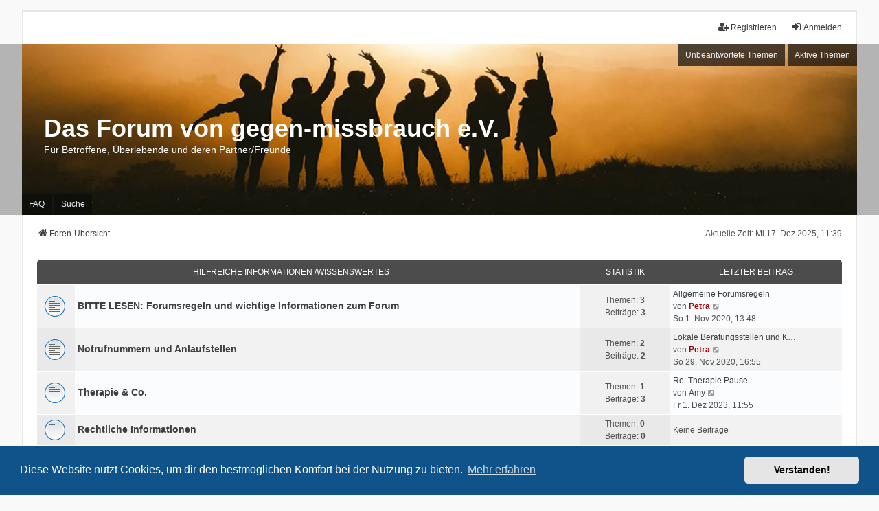

--- FILE ---
content_type: text/html; charset=UTF-8
request_url: https://www.gegen-missbrauch.de/austausch/index.php?sid=795021a00cf63063e3c972f6922f0729
body_size: 6633
content:
<!DOCTYPE html>
<html dir="ltr" lang="de">
<head>
<meta charset="utf-8" />
<meta http-equiv="X-UA-Compatible" content="IE=edge" />
<meta name="viewport" content="width=device-width, initial-scale=1" />

<title>Das Forum von gegen-missbrauch e.V. - Foren-Übersicht</title>

	<link rel="alternate" type="application/atom+xml" title="Feed - Das Forum von gegen-missbrauch e.V." href="/austausch/app.php/feed?sid=9f4b00e106e1e4274dbea33f1cc54de1">			<link rel="alternate" type="application/atom+xml" title="Feed - Neue Themen" href="/austausch/app.php/feed/topics?sid=9f4b00e106e1e4274dbea33f1cc54de1">				
	<link rel="canonical" href="https://www.gegen-missbrauch.de/austausch/">

<!--
	phpBB style name: we_universal
	Based on style:   prosilver (this is the default phpBB3 style)
	Original author:  Tom Beddard ( http://www.subBlue.com/ )
	Modified by:      nextgen ( http://xeronix.org/ )
	Modified by:      v12mike ( v12mike@ingenious.co.nz )
-->


<link href="./styles/prosilver/theme/stylesheet.css?assets_version=20" rel="stylesheet">
<link href="./assets/css/font-awesome.min.css?assets_version=20?assets_version=20" rel="stylesheet">
<link href="./styles/we_universal/theme/stylesheet.css?assets_version=20?assets_version=20" rel="stylesheet">
<link href="./styles/prosilver/theme/responsive.css?assets_version=20" rel="stylesheet">
<link href="./styles/we_universal/theme/responsive.css?assets_version=20" rel="stylesheet">
<link href="./styles/we_universal/theme/custom.css?assets_version=20" rel="stylesheet">



	<link href="./assets/cookieconsent/cookieconsent.min.css?assets_version=20" rel="stylesheet">

<!--[if lte IE 9]>
	<link href="./styles/prosilver/theme/tweaks.css?assets_version=20" rel="stylesheet">
<![endif]-->


<link href="./ext/rmcgirr83/elonw/styles/all/theme/elonw.css?assets_version=20" rel="stylesheet" media="screen">



<!--[if lt IE 9]>
	<script src="./styles/we_universal/template/html5shiv.min.js"></script>
<![endif]-->

</head>
<body id="phpbb" class="nojs notouch section-index ltr  logged-out">


<div id="wrap" class="wrap">
	<a id="top" class="top-anchor" accesskey="t"></a>

	<div class="inventea-headerbar">
		<nav class="inventea-wrapper inventea-userbar">
			<div class="dropdown-container hidden inventea-mobile-dropdown-menu">
	<a href="#" class="dropdown-trigger inventea-toggle"><i class="icon fa fa-bars"></i></a>
	<div class="dropdown hidden">
	<div class="pointer"><div class="pointer-inner"></div></div>
	<ul class="dropdown-contents" role="menubar">

		
		<li>
			<a href="./index.php?sid=9f4b00e106e1e4274dbea33f1cc54de1" role="menuitem">
				<i class="icon fa fa-fw fa-home" aria-hidden="true"></i>
				<span>Foren-Übersicht</span>
			</a>
		</li>		
		
		<li data-skip-responsive="true">
			<a id="menu_faq" href="/austausch/app.php/help/faq?sid=9f4b00e106e1e4274dbea33f1cc54de1" rel="help" title="Häufig gestellte Fragen" role="menuitem">
				<i class="icon fa-question-circle fa-fw" aria-hidden="true"></i><span>FAQ</span>
			</a>
		</li>
		
					<li>
				<a href="./search.php?sid=9f4b00e106e1e4274dbea33f1cc54de1" role="menuitem">
					<i class="icon fa-search fa-fw" aria-hidden="true"></i><span>Suche</span>
				</a>
			</li>

			
			
				

			<li>
				<a href="./search.php?search_id=unanswered&amp;sid=9f4b00e106e1e4274dbea33f1cc54de1" role="menuitem">
					<i class="icon fa-file-o fa-fw icon-gray" aria-hidden="true"></i><span>Unbeantwortete Themen</span>
				</a>
			</li>
			<li>
				<a href="./search.php?search_id=active_topics&amp;sid=9f4b00e106e1e4274dbea33f1cc54de1" role="menuitem">
					<i class="icon fa-file-o fa-fw icon-blue" aria-hidden="true"></i><span>Aktive Themen</span>
				</a>
			</li>
			<li class="separator"></li>
		
		
										
				                    </ul>
    </div>
</div>


			<ul class="linklist bulletin inventea-user-menu" role="menubar">
																		<li class="small-icon rightside" data-skip-responsive="true"><a href="./ucp.php?mode=login&amp;redirect=index.php&amp;sid=9f4b00e106e1e4274dbea33f1cc54de1" title="Anmelden" accesskey="x" role="menuitem"><i class="icon fa-fw fa-sign-in" aria-hidden="true"></i>Anmelden</a></li>
											<li class="small-icon rightside" data-skip-responsive="true"><a href="./ucp.php?mode=register&amp;sid=9f4b00e106e1e4274dbea33f1cc54de1" role="menuitem"><i class="icon fa-fw fa-user-plus" aria-hidden="true"></i>Registrieren</a></li>
										
										
							</ul>
		</nav>
	</div>

		<div class="inventea-header">
			<header>
			
						<nav>
			<div class="inventea-posts-menu">
				<ul class="inventea-menu" role="menubar">
																														<li>
						<a href="./search.php?search_id=unanswered&amp;sid=9f4b00e106e1e4274dbea33f1cc54de1" role="menuitem">Unbeantwortete Themen</a>
					</li>
					<li>
						<a href="./search.php?search_id=active_topics&amp;sid=9f4b00e106e1e4274dbea33f1cc54de1" role="menuitem">Aktive Themen</a>
					</li>
														</ul>
			</div>
			</nav>
			<div class="inventea-dashboard" role="banner">
								<a href="./index.php?sid=9f4b00e106e1e4274dbea33f1cc54de1" title="Foren-Übersicht" style="position: absolute; left: 0%; top: 20%; width: 100%; height: 60%;">
					<div class="inventea-sitename">
						<h1>Das Forum von gegen-missbrauch e.V.</h1>
						<span>Für Betroffene, Überlebende und deren Partner/Freunde</span>
					</div>
				</a>
												<img class="inventea-dashboard-image" src="./styles/we_universal/theme/images/dashboard.jpg?assets_version=20" alt="forum header image">
							</div>

			<nav>
				<div class="inventea-forum-menu">
					<ul class="inventea-menu" role="menubar">
												<li id="button_faq">
							<a href="/austausch/app.php/help/faq?sid=9f4b00e106e1e4274dbea33f1cc54de1" rel="help" title="Häufig gestellte Fragen" role="menuitem">FAQ</a>
						</li>
												<li>
							<a href="./search.php?sid=9f4b00e106e1e4274dbea33f1cc54de1" role="menuitem">Suche</a>
						</li>																																															</ul>
				</div>
			</nav>
				</header>
	</div>

	<div class="inventea-wrapper inventea-content" role="main">
		
		<ul id="nav-breadcrumbs" class="linklist navlinks" role="menubar">
							<li class="rightside inventea-time">Aktuelle Zeit: Mi 17. Dez 2025, 11:39</li>
			
									
						<li class="breadcrumbs" itemscope itemtype="http://schema.org/BreadcrumbList">
												<span class="crumb"  itemtype="http://schema.org/ListItem" itemprop="itemListElement" itemscope><a href="./index.php?sid=9f4b00e106e1e4274dbea33f1cc54de1" itemtype="https://schema.org/Thing" itemprop="item" accesskey="h" data-navbar-reference="index"><i class="icon fa-home fa-fw"></i><span itemprop="name">Foren-Übersicht</span></a><meta itemprop="position" content="1" /></span>					
											</li>
					</ul>

		
		
<p class="right responsive-center time">Aktuelle Zeit: Mi 17. Dez 2025, 11:39</p>



	
				<div class="forabg">
			<div class="inner">
			<ul class="topiclist">
				<li class="header">
										<dl class="row-item">
						<dt><div class="list-inner"><a href="./viewforum.php?f=1&amp;sid=9f4b00e106e1e4274dbea33f1cc54de1">Hilfreiche Informationen /Wissenswertes</a></div></dt>
						<dd class="topics">Statistik</dd>
						<dd class="lastpost"><span>Letzter Beitrag</span></dd>
					</dl>
									</li>
			</ul>
			<ul class="inventea topiclist forums">
		
	
	
	
			
					<li class="row">
						<dl title="Keine ungelesenen Beiträge">
				<dt class="row-item forum_read"></dt>
				<dd>
					<a href="./viewforum.php?f=2&amp;sid=9f4b00e106e1e4274dbea33f1cc54de1" class="row-item-link"></a>
					<div class="list-inner">
													<!--
								<a class="feed-icon-forum" title="Feed - BITTE LESEN: Forumsregeln und wichtige Informationen zum Forum" href="/austausch/app.php/feed?sid=9f4b00e106e1e4274dbea33f1cc54de1?f=2">
									<i class="icon fa-rss-square fa-fw icon-orange" aria-hidden="true"></i><span class="sr-only">Feed - BITTE LESEN: Forumsregeln und wichtige Informationen zum Forum</span>
								</a>
							-->
																		<a href="./viewforum.php?f=2&amp;sid=9f4b00e106e1e4274dbea33f1cc54de1" class="forumtitle">BITTE LESEN: Forumsregeln und wichtige Informationen zum Forum</a>
																		
												<div class="responsive-show" style="display: none;">
															Themen: <strong>3</strong>
													</div>
											</div>
				</dd>
									<dd class="topics">
						Themen: <strong>3</strong><br />
						Beiträge: <strong>3</strong>
					</dd>
					<dd class="lastpost">
						<span>
																						<dfn>Letzter Beitrag</dfn>
																										<a href="./viewtopic.php?p=27&amp;sid=9f4b00e106e1e4274dbea33f1cc54de1#p27" title="Allgemeine Forumsregeln" class="lastsubject">Allgemeine Forumsregeln</a> <br />
																	von <a href="./memberlist.php?mode=viewprofile&amp;u=51&amp;sid=9f4b00e106e1e4274dbea33f1cc54de1" style="color: #AA0000;" class="username-coloured">Petra</a>																	<a href="./viewtopic.php?p=27&amp;sid=9f4b00e106e1e4274dbea33f1cc54de1#p27" title="Neuester Beitrag">
										<i class="icon fa-external-link-square fa-fw icon-lightgray icon-md" aria-hidden="true"></i><span class="sr-only">Neuester Beitrag</span>
									</a>
																<br />So 1. Nov 2020, 13:48
													</span>
					</dd>
							</dl>
					</li>
			
	
	
			
					<li class="row">
						<dl title="Keine ungelesenen Beiträge">
				<dt class="row-item forum_read"></dt>
				<dd>
					<a href="./viewforum.php?f=3&amp;sid=9f4b00e106e1e4274dbea33f1cc54de1" class="row-item-link"></a>
					<div class="list-inner">
													<!--
								<a class="feed-icon-forum" title="Feed - Notrufnummern und Anlaufstellen" href="/austausch/app.php/feed?sid=9f4b00e106e1e4274dbea33f1cc54de1?f=3">
									<i class="icon fa-rss-square fa-fw icon-orange" aria-hidden="true"></i><span class="sr-only">Feed - Notrufnummern und Anlaufstellen</span>
								</a>
							-->
																		<a href="./viewforum.php?f=3&amp;sid=9f4b00e106e1e4274dbea33f1cc54de1" class="forumtitle">Notrufnummern und Anlaufstellen</a>
																		
												<div class="responsive-show" style="display: none;">
															Themen: <strong>2</strong>
													</div>
											</div>
				</dd>
									<dd class="topics">
						Themen: <strong>2</strong><br />
						Beiträge: <strong>2</strong>
					</dd>
					<dd class="lastpost">
						<span>
																						<dfn>Letzter Beitrag</dfn>
																										<a href="./viewtopic.php?p=59&amp;sid=9f4b00e106e1e4274dbea33f1cc54de1#p59" title="Lokale Beratungsstellen und Kliniken" class="lastsubject">Lokale Beratungsstellen und K…</a> <br />
																	von <a href="./memberlist.php?mode=viewprofile&amp;u=51&amp;sid=9f4b00e106e1e4274dbea33f1cc54de1" style="color: #AA0000;" class="username-coloured">Petra</a>																	<a href="./viewtopic.php?p=59&amp;sid=9f4b00e106e1e4274dbea33f1cc54de1#p59" title="Neuester Beitrag">
										<i class="icon fa-external-link-square fa-fw icon-lightgray icon-md" aria-hidden="true"></i><span class="sr-only">Neuester Beitrag</span>
									</a>
																<br />So 29. Nov 2020, 16:55
													</span>
					</dd>
							</dl>
					</li>
			
	
	
			
					<li class="row">
						<dl title="Keine ungelesenen Beiträge">
				<dt class="row-item forum_read"></dt>
				<dd>
					<a href="./viewforum.php?f=4&amp;sid=9f4b00e106e1e4274dbea33f1cc54de1" class="row-item-link"></a>
					<div class="list-inner">
													<!--
								<a class="feed-icon-forum" title="Feed - Therapie &amp; Co." href="/austausch/app.php/feed?sid=9f4b00e106e1e4274dbea33f1cc54de1?f=4">
									<i class="icon fa-rss-square fa-fw icon-orange" aria-hidden="true"></i><span class="sr-only">Feed - Therapie &amp; Co.</span>
								</a>
							-->
																		<a href="./viewforum.php?f=4&amp;sid=9f4b00e106e1e4274dbea33f1cc54de1" class="forumtitle">Therapie &amp; Co.</a>
																		
												<div class="responsive-show" style="display: none;">
															Themen: <strong>1</strong>
													</div>
											</div>
				</dd>
									<dd class="topics">
						Themen: <strong>1</strong><br />
						Beiträge: <strong>3</strong>
					</dd>
					<dd class="lastpost">
						<span>
																						<dfn>Letzter Beitrag</dfn>
																										<a href="./viewtopic.php?p=953&amp;sid=9f4b00e106e1e4274dbea33f1cc54de1#p953" title="Re: Therapie Pause" class="lastsubject">Re: Therapie Pause</a> <br />
																	von <a href="./memberlist.php?mode=viewprofile&amp;u=633&amp;sid=9f4b00e106e1e4274dbea33f1cc54de1" class="username">Amy</a>																	<a href="./viewtopic.php?p=953&amp;sid=9f4b00e106e1e4274dbea33f1cc54de1#p953" title="Neuester Beitrag">
										<i class="icon fa-external-link-square fa-fw icon-lightgray icon-md" aria-hidden="true"></i><span class="sr-only">Neuester Beitrag</span>
									</a>
																<br />Fr 1. Dez 2023, 11:55
													</span>
					</dd>
							</dl>
					</li>
			
	
	
			
					<li class="row">
						<dl title="Keine ungelesenen Beiträge">
				<dt class="row-item forum_read"></dt>
				<dd>
					<a href="./viewforum.php?f=5&amp;sid=9f4b00e106e1e4274dbea33f1cc54de1" class="row-item-link"></a>
					<div class="list-inner">
													<!--
								<a class="feed-icon-forum" title="Feed - Rechtliche Informationen" href="/austausch/app.php/feed?sid=9f4b00e106e1e4274dbea33f1cc54de1?f=5">
									<i class="icon fa-rss-square fa-fw icon-orange" aria-hidden="true"></i><span class="sr-only">Feed - Rechtliche Informationen</span>
								</a>
							-->
																		<a href="./viewforum.php?f=5&amp;sid=9f4b00e106e1e4274dbea33f1cc54de1" class="forumtitle">Rechtliche Informationen</a>
																		
												<div class="responsive-show" style="display: none;">
													</div>
											</div>
				</dd>
									<dd class="topics">
						Themen: <strong>0</strong><br />
						Beiträge: <strong>0</strong>
					</dd>
					<dd class="lastpost">
						<span>
																															Keine Beiträge
																					</span>
					</dd>
							</dl>
					</li>
			
	
	
			
					<li class="row">
						<dl title="Keine ungelesenen Beiträge">
				<dt class="row-item forum_read"></dt>
				<dd>
					<a href="./viewforum.php?f=6&amp;sid=9f4b00e106e1e4274dbea33f1cc54de1" class="row-item-link"></a>
					<div class="list-inner">
													<!--
								<a class="feed-icon-forum" title="Feed - Userfragen, Feedback zum Forum und Anregungen" href="/austausch/app.php/feed?sid=9f4b00e106e1e4274dbea33f1cc54de1?f=6">
									<i class="icon fa-rss-square fa-fw icon-orange" aria-hidden="true"></i><span class="sr-only">Feed - Userfragen, Feedback zum Forum und Anregungen</span>
								</a>
							-->
																		<a href="./viewforum.php?f=6&amp;sid=9f4b00e106e1e4274dbea33f1cc54de1" class="forumtitle">Userfragen, Feedback zum Forum und Anregungen</a>
																		
												<div class="responsive-show" style="display: none;">
													</div>
											</div>
				</dd>
									<dd class="topics">
						Themen: <strong>0</strong><br />
						Beiträge: <strong>0</strong>
					</dd>
					<dd class="lastpost">
						<span>
																															Keine Beiträge
																					</span>
					</dd>
							</dl>
					</li>
			
	
	
			
					<li class="row">
						<dl title="Keine ungelesenen Beiträge">
				<dt class="row-item forum_read"></dt>
				<dd>
					<a href="./viewforum.php?f=7&amp;sid=9f4b00e106e1e4274dbea33f1cc54de1" class="row-item-link"></a>
					<div class="list-inner">
													<!--
								<a class="feed-icon-forum" title="Feed - Literatur, Medien und Kino" href="/austausch/app.php/feed?sid=9f4b00e106e1e4274dbea33f1cc54de1?f=7">
									<i class="icon fa-rss-square fa-fw icon-orange" aria-hidden="true"></i><span class="sr-only">Feed - Literatur, Medien und Kino</span>
								</a>
							-->
																		<a href="./viewforum.php?f=7&amp;sid=9f4b00e106e1e4274dbea33f1cc54de1" class="forumtitle">Literatur, Medien und Kino</a>
																		
												<div class="responsive-show" style="display: none;">
															Themen: <strong>19</strong>
													</div>
											</div>
				</dd>
									<dd class="topics">
						Themen: <strong>19</strong><br />
						Beiträge: <strong>41</strong>
					</dd>
					<dd class="lastpost">
						<span>
																						<dfn>Letzter Beitrag</dfn>
																										<a href="./viewtopic.php?p=1094&amp;sid=9f4b00e106e1e4274dbea33f1cc54de1#p1094" title="Re: Petzte Institut - Ausstellung zu se* - Gewalt" class="lastsubject">Re: Petzte Institut - Ausstel…</a> <br />
																	von <a href="./memberlist.php?mode=viewprofile&amp;u=1508&amp;sid=9f4b00e106e1e4274dbea33f1cc54de1" class="username">Armin</a>																	<a href="./viewtopic.php?p=1094&amp;sid=9f4b00e106e1e4274dbea33f1cc54de1#p1094" title="Neuester Beitrag">
										<i class="icon fa-external-link-square fa-fw icon-lightgray icon-md" aria-hidden="true"></i><span class="sr-only">Neuester Beitrag</span>
									</a>
																<br />So 27. Apr 2025, 14:23
													</span>
					</dd>
							</dl>
					</li>
			
	
				</ul>

			</div>
		</div>
	
				<div class="forabg">
			<div class="inner">
			<ul class="topiclist">
				<li class="header">
										<dl class="row-item">
						<dt><div class="list-inner"><a href="./viewforum.php?f=8&amp;sid=9f4b00e106e1e4274dbea33f1cc54de1">Über den Verein / Vereinsnews</a></div></dt>
						<dd class="topics">Statistik</dd>
						<dd class="lastpost"><span>Letzter Beitrag</span></dd>
					</dl>
									</li>
			</ul>
			<ul class="inventea topiclist forums">
		
	
	
	
			
					<li class="row">
						<dl title="Keine ungelesenen Beiträge">
				<dt class="row-item forum_read"></dt>
				<dd>
					<a href="./viewforum.php?f=9&amp;sid=9f4b00e106e1e4274dbea33f1cc54de1" class="row-item-link"></a>
					<div class="list-inner">
													<!--
								<a class="feed-icon-forum" title="Feed - Ankündigungen – Termine" href="/austausch/app.php/feed?sid=9f4b00e106e1e4274dbea33f1cc54de1?f=9">
									<i class="icon fa-rss-square fa-fw icon-orange" aria-hidden="true"></i><span class="sr-only">Feed - Ankündigungen – Termine</span>
								</a>
							-->
																		<a href="./viewforum.php?f=9&amp;sid=9f4b00e106e1e4274dbea33f1cc54de1" class="forumtitle">Ankündigungen – Termine</a>
						<br />Vereinsnews und Hinweise auf externe News und Veranstaltungen												
												<div class="responsive-show" style="display: none;">
															Themen: <strong>7</strong>
													</div>
											</div>
				</dd>
									<dd class="topics">
						Themen: <strong>7</strong><br />
						Beiträge: <strong>24</strong>
					</dd>
					<dd class="lastpost">
						<span>
																						<dfn>Letzter Beitrag</dfn>
																										<a href="./viewtopic.php?p=1097&amp;sid=9f4b00e106e1e4274dbea33f1cc54de1#p1097" title="Re: Mitgliedertreffen und Mitgliederversammlung 2025" class="lastsubject">Re: Mitgliedertreffen und Mit…</a> <br />
																	von <a href="./memberlist.php?mode=viewprofile&amp;u=105&amp;sid=9f4b00e106e1e4274dbea33f1cc54de1" class="username">Rebecca</a>																	<a href="./viewtopic.php?p=1097&amp;sid=9f4b00e106e1e4274dbea33f1cc54de1#p1097" title="Neuester Beitrag">
										<i class="icon fa-external-link-square fa-fw icon-lightgray icon-md" aria-hidden="true"></i><span class="sr-only">Neuester Beitrag</span>
									</a>
																<br />Di 10. Jun 2025, 13:19
													</span>
					</dd>
							</dl>
					</li>
			
	
	
			
					<li class="row">
						<dl title="Keine ungelesenen Beiträge">
				<dt class="row-item forum_read"></dt>
				<dd>
					<a href="./viewforum.php?f=10&amp;sid=9f4b00e106e1e4274dbea33f1cc54de1" class="row-item-link"></a>
					<div class="list-inner">
													<!--
								<a class="feed-icon-forum" title="Feed - gegen-missbrauch e.V. in den Medien" href="/austausch/app.php/feed?sid=9f4b00e106e1e4274dbea33f1cc54de1?f=10">
									<i class="icon fa-rss-square fa-fw icon-orange" aria-hidden="true"></i><span class="sr-only">Feed - gegen-missbrauch e.V. in den Medien</span>
								</a>
							-->
																		<a href="./viewforum.php?f=10&amp;sid=9f4b00e106e1e4274dbea33f1cc54de1" class="forumtitle">gegen-missbrauch e.V. in den Medien</a>
																		
												<div class="responsive-show" style="display: none;">
															Themen: <strong>5</strong>
													</div>
											</div>
				</dd>
									<dd class="topics">
						Themen: <strong>5</strong><br />
						Beiträge: <strong>16</strong>
					</dd>
					<dd class="lastpost">
						<span>
																						<dfn>Letzter Beitrag</dfn>
																										<a href="./viewtopic.php?p=752&amp;sid=9f4b00e106e1e4274dbea33f1cc54de1#p752" title="Re: 18.11.22 - Ingo im Deutschlandfunk" class="lastsubject">Re: 18.11.22 - Ingo im Deutsc…</a> <br />
																	von <a href="./memberlist.php?mode=viewprofile&amp;u=55&amp;sid=9f4b00e106e1e4274dbea33f1cc54de1" style="color: #AA0000;" class="username-coloured">Susa</a>																	<a href="./viewtopic.php?p=752&amp;sid=9f4b00e106e1e4274dbea33f1cc54de1#p752" title="Neuester Beitrag">
										<i class="icon fa-external-link-square fa-fw icon-lightgray icon-md" aria-hidden="true"></i><span class="sr-only">Neuester Beitrag</span>
									</a>
																<br />Sa 26. Nov 2022, 19:57
													</span>
					</dd>
							</dl>
					</li>
			
	
	
			
					<li class="row">
						<dl title="Keine ungelesenen Beiträge">
				<dt class="row-item forum_read"></dt>
				<dd>
					<a href="./viewforum.php?f=11&amp;sid=9f4b00e106e1e4274dbea33f1cc54de1" class="row-item-link"></a>
					<div class="list-inner">
													<!--
								<a class="feed-icon-forum" title="Feed - Mitarbeit im Verein" href="/austausch/app.php/feed?sid=9f4b00e106e1e4274dbea33f1cc54de1?f=11">
									<i class="icon fa-rss-square fa-fw icon-orange" aria-hidden="true"></i><span class="sr-only">Feed - Mitarbeit im Verein</span>
								</a>
							-->
																		<a href="./viewforum.php?f=11&amp;sid=9f4b00e106e1e4274dbea33f1cc54de1" class="forumtitle">Mitarbeit im Verein</a>
																		
												<div class="responsive-show" style="display: none;">
															Themen: <strong>1</strong>
													</div>
											</div>
				</dd>
									<dd class="topics">
						Themen: <strong>1</strong><br />
						Beiträge: <strong>23</strong>
					</dd>
					<dd class="lastpost">
						<span>
																						<dfn>Letzter Beitrag</dfn>
																										<a href="./viewtopic.php?p=813&amp;sid=9f4b00e106e1e4274dbea33f1cc54de1#p813" title="Re: Regelmäßiger Mitarbeiterchat" class="lastsubject">Re: Regelmäßiger Mitarbeiterc…</a> <br />
																	von <a href="./memberlist.php?mode=viewprofile&amp;u=51&amp;sid=9f4b00e106e1e4274dbea33f1cc54de1" style="color: #AA0000;" class="username-coloured">Petra</a>																	<a href="./viewtopic.php?p=813&amp;sid=9f4b00e106e1e4274dbea33f1cc54de1#p813" title="Neuester Beitrag">
										<i class="icon fa-external-link-square fa-fw icon-lightgray icon-md" aria-hidden="true"></i><span class="sr-only">Neuester Beitrag</span>
									</a>
																<br />Sa 31. Dez 2022, 12:27
													</span>
					</dd>
							</dl>
					</li>
			
	
	
			
					<li class="row">
						<dl title="Keine ungelesenen Beiträge">
				<dt class="row-item forum_read"></dt>
				<dd>
					<a href="./viewforum.php?f=12&amp;sid=9f4b00e106e1e4274dbea33f1cc54de1" class="row-item-link"></a>
					<div class="list-inner">
													<!--
								<a class="feed-icon-forum" title="Feed - Themenchats" href="/austausch/app.php/feed?sid=9f4b00e106e1e4274dbea33f1cc54de1?f=12">
									<i class="icon fa-rss-square fa-fw icon-orange" aria-hidden="true"></i><span class="sr-only">Feed - Themenchats</span>
								</a>
							-->
																		<a href="./viewforum.php?f=12&amp;sid=9f4b00e106e1e4274dbea33f1cc54de1" class="forumtitle">Themenchats</a>
																		
												<div class="responsive-show" style="display: none;">
															Themen: <strong>2</strong>
													</div>
											</div>
				</dd>
									<dd class="topics">
						Themen: <strong>2</strong><br />
						Beiträge: <strong>5</strong>
					</dd>
					<dd class="lastpost">
						<span>
																						<dfn>Letzter Beitrag</dfn>
																										<a href="./viewtopic.php?p=1095&amp;sid=9f4b00e106e1e4274dbea33f1cc54de1#p1095" title="Emotionaler Missbrauch durch Betreuerin?" class="lastsubject">Emotionaler Missbrauch durch …</a> <br />
																	von <a href="./memberlist.php?mode=viewprofile&amp;u=1554&amp;sid=9f4b00e106e1e4274dbea33f1cc54de1" class="username">eryblue</a>																	<a href="./viewtopic.php?p=1095&amp;sid=9f4b00e106e1e4274dbea33f1cc54de1#p1095" title="Neuester Beitrag">
										<i class="icon fa-external-link-square fa-fw icon-lightgray icon-md" aria-hidden="true"></i><span class="sr-only">Neuester Beitrag</span>
									</a>
																<br />So 1. Jun 2025, 20:21
													</span>
					</dd>
							</dl>
					</li>
			
	
	
			
					<li class="row">
						<dl title="Keine ungelesenen Beiträge">
				<dt class="row-item forum_read"></dt>
				<dd>
					<a href="./viewforum.php?f=13&amp;sid=9f4b00e106e1e4274dbea33f1cc54de1" class="row-item-link"></a>
					<div class="list-inner">
													<!--
								<a class="feed-icon-forum" title="Feed - Newsletter" href="/austausch/app.php/feed?sid=9f4b00e106e1e4274dbea33f1cc54de1?f=13">
									<i class="icon fa-rss-square fa-fw icon-orange" aria-hidden="true"></i><span class="sr-only">Feed - Newsletter</span>
								</a>
							-->
																		<a href="./viewforum.php?f=13&amp;sid=9f4b00e106e1e4274dbea33f1cc54de1" class="forumtitle">Newsletter</a>
																		
												<div class="responsive-show" style="display: none;">
															Themen: <strong>2</strong>
													</div>
											</div>
				</dd>
									<dd class="topics">
						Themen: <strong>2</strong><br />
						Beiträge: <strong>6</strong>
					</dd>
					<dd class="lastpost">
						<span>
																						<dfn>Letzter Beitrag</dfn>
																										<a href="./viewtopic.php?p=108&amp;sid=9f4b00e106e1e4274dbea33f1cc54de1#p108" title="Re: Newsletter Dezember 2020" class="lastsubject">Re: Newsletter Dezember 2020</a> <br />
																	von <a href="./memberlist.php?mode=viewprofile&amp;u=2&amp;sid=9f4b00e106e1e4274dbea33f1cc54de1" style="color: #AA0000;" class="username-coloured">IngoF</a>																	<a href="./viewtopic.php?p=108&amp;sid=9f4b00e106e1e4274dbea33f1cc54de1#p108" title="Neuester Beitrag">
										<i class="icon fa-external-link-square fa-fw icon-lightgray icon-md" aria-hidden="true"></i><span class="sr-only">Neuester Beitrag</span>
									</a>
																<br />Di 22. Dez 2020, 19:02
													</span>
					</dd>
							</dl>
					</li>
			
	
	
			
					<li class="row">
						<dl title="Keine ungelesenen Beiträge">
				<dt class="row-item forum_read"></dt>
				<dd>
					<a href="./viewforum.php?f=14&amp;sid=9f4b00e106e1e4274dbea33f1cc54de1" class="row-item-link"></a>
					<div class="list-inner">
													<!--
								<a class="feed-icon-forum" title="Feed - Fragen zum Verein" href="/austausch/app.php/feed?sid=9f4b00e106e1e4274dbea33f1cc54de1?f=14">
									<i class="icon fa-rss-square fa-fw icon-orange" aria-hidden="true"></i><span class="sr-only">Feed - Fragen zum Verein</span>
								</a>
							-->
																		<a href="./viewforum.php?f=14&amp;sid=9f4b00e106e1e4274dbea33f1cc54de1" class="forumtitle">Fragen zum Verein</a>
																		
												<div class="responsive-show" style="display: none;">
													</div>
											</div>
				</dd>
									<dd class="topics">
						Themen: <strong>0</strong><br />
						Beiträge: <strong>0</strong>
					</dd>
					<dd class="lastpost">
						<span>
																															Keine Beiträge
																					</span>
					</dd>
							</dl>
					</li>
			
	
	
			
					<li class="row">
						<dl title="Keine ungelesenen Beiträge">
				<dt class="row-item forum_read"></dt>
				<dd>
					<a href="./viewforum.php?f=15&amp;sid=9f4b00e106e1e4274dbea33f1cc54de1" class="row-item-link"></a>
					<div class="list-inner">
													<!--
								<a class="feed-icon-forum" title="Feed - Fragen zur Webseite des Vereins und zum Chat" href="/austausch/app.php/feed?sid=9f4b00e106e1e4274dbea33f1cc54de1?f=15">
									<i class="icon fa-rss-square fa-fw icon-orange" aria-hidden="true"></i><span class="sr-only">Feed - Fragen zur Webseite des Vereins und zum Chat</span>
								</a>
							-->
																		<a href="./viewforum.php?f=15&amp;sid=9f4b00e106e1e4274dbea33f1cc54de1" class="forumtitle">Fragen zur Webseite des Vereins und zum Chat</a>
																		
												<div class="responsive-show" style="display: none;">
													</div>
											</div>
				</dd>
									<dd class="topics">
						Themen: <strong>0</strong><br />
						Beiträge: <strong>0</strong>
					</dd>
					<dd class="lastpost">
						<span>
																															Keine Beiträge
																					</span>
					</dd>
							</dl>
					</li>
			
	
	
			
					<li class="row">
						<dl title="Keine ungelesenen Beiträge">
				<dt class="row-item forum_read"></dt>
				<dd>
					<a href="./viewforum.php?f=16&amp;sid=9f4b00e106e1e4274dbea33f1cc54de1" class="row-item-link"></a>
					<div class="list-inner">
													<!--
								<a class="feed-icon-forum" title="Feed - Feedback und Anregungen" href="/austausch/app.php/feed?sid=9f4b00e106e1e4274dbea33f1cc54de1?f=16">
									<i class="icon fa-rss-square fa-fw icon-orange" aria-hidden="true"></i><span class="sr-only">Feed - Feedback und Anregungen</span>
								</a>
							-->
																		<a href="./viewforum.php?f=16&amp;sid=9f4b00e106e1e4274dbea33f1cc54de1" class="forumtitle">Feedback und Anregungen</a>
																		
												<div class="responsive-show" style="display: none;">
															Themen: <strong>1</strong>
													</div>
											</div>
				</dd>
									<dd class="topics">
						Themen: <strong>1</strong><br />
						Beiträge: <strong>2</strong>
					</dd>
					<dd class="lastpost">
						<span>
																						<dfn>Letzter Beitrag</dfn>
																										<a href="./viewtopic.php?p=923&amp;sid=9f4b00e106e1e4274dbea33f1cc54de1#p923" title="Re: Mitgliederversammlung" class="lastsubject">Re: Mitgliederversammlung</a> <br />
																	von <a href="./memberlist.php?mode=viewprofile&amp;u=58&amp;sid=9f4b00e106e1e4274dbea33f1cc54de1" style="color: #AA0000;" class="username-coloured">Doni</a>																	<a href="./viewtopic.php?p=923&amp;sid=9f4b00e106e1e4274dbea33f1cc54de1#p923" title="Neuester Beitrag">
										<i class="icon fa-external-link-square fa-fw icon-lightgray icon-md" aria-hidden="true"></i><span class="sr-only">Neuester Beitrag</span>
									</a>
																<br />Mi 9. Aug 2023, 18:00
													</span>
					</dd>
							</dl>
					</li>
			
	
				</ul>

			</div>
		</div>
	
				<div class="forabg">
			<div class="inner">
			<ul class="topiclist">
				<li class="header">
										<dl class="row-item">
						<dt><div class="list-inner"><a href="./viewforum.php?f=17&amp;sid=9f4b00e106e1e4274dbea33f1cc54de1">Was uns bewegt</a></div></dt>
						<dd class="topics">Statistik</dd>
						<dd class="lastpost"><span>Letzter Beitrag</span></dd>
					</dl>
									</li>
			</ul>
			<ul class="inventea topiclist forums">
		
	
	
	
			
					<li class="row">
						<dl title="Keine ungelesenen Beiträge">
				<dt class="row-item forum_read"></dt>
				<dd>
					<a href="./viewforum.php?f=18&amp;sid=9f4b00e106e1e4274dbea33f1cc54de1" class="row-item-link"></a>
					<div class="list-inner">
													<!--
								<a class="feed-icon-forum" title="Feed - Vorstellungsecke" href="/austausch/app.php/feed?sid=9f4b00e106e1e4274dbea33f1cc54de1?f=18">
									<i class="icon fa-rss-square fa-fw icon-orange" aria-hidden="true"></i><span class="sr-only">Feed - Vorstellungsecke</span>
								</a>
							-->
																		<a href="./viewforum.php?f=18&amp;sid=9f4b00e106e1e4274dbea33f1cc54de1" class="forumtitle">Vorstellungsecke</a>
																		
												<div class="responsive-show" style="display: none;">
															Themen: <strong>18</strong>
													</div>
											</div>
				</dd>
									<dd class="topics">
						Themen: <strong>18</strong><br />
						Beiträge: <strong>66</strong>
					</dd>
					<dd class="lastpost">
						<span>
																						<dfn>Letzter Beitrag</dfn>
																										<a href="./viewtopic.php?p=1128&amp;sid=9f4b00e106e1e4274dbea33f1cc54de1#p1128" title="Re: Hallo an alle" class="lastsubject">Re: Hallo an alle</a> <br />
																	von <a href="./memberlist.php?mode=viewprofile&amp;u=105&amp;sid=9f4b00e106e1e4274dbea33f1cc54de1" class="username">Rebecca</a>																	<a href="./viewtopic.php?p=1128&amp;sid=9f4b00e106e1e4274dbea33f1cc54de1#p1128" title="Neuester Beitrag">
										<i class="icon fa-external-link-square fa-fw icon-lightgray icon-md" aria-hidden="true"></i><span class="sr-only">Neuester Beitrag</span>
									</a>
																<br />Do 9. Okt 2025, 14:24
													</span>
					</dd>
							</dl>
					</li>
			
	
	
			
					<li class="row">
						<dl title="Keine ungelesenen Beiträge">
				<dt class="row-item forum_read"></dt>
				<dd>
					<a href="./viewforum.php?f=19&amp;sid=9f4b00e106e1e4274dbea33f1cc54de1" class="row-item-link"></a>
					<div class="list-inner">
													<!--
								<a class="feed-icon-forum" title="Feed - Mein Leben und ich" href="/austausch/app.php/feed?sid=9f4b00e106e1e4274dbea33f1cc54de1?f=19">
									<i class="icon fa-rss-square fa-fw icon-orange" aria-hidden="true"></i><span class="sr-only">Feed - Mein Leben und ich</span>
								</a>
							-->
																		<a href="./viewforum.php?f=19&amp;sid=9f4b00e106e1e4274dbea33f1cc54de1" class="forumtitle">Mein Leben und ich</a>
																		
												<div class="responsive-show" style="display: none;">
															Themen: <strong>3</strong>
													</div>
											</div>
				</dd>
									<dd class="topics">
						Themen: <strong>3</strong><br />
						Beiträge: <strong>16</strong>
					</dd>
					<dd class="lastpost">
						<span>
																						<dfn>Letzter Beitrag</dfn>
																										<a href="./viewtopic.php?p=784&amp;sid=9f4b00e106e1e4274dbea33f1cc54de1#p784" title="Re: Fragen aus Interesse - Reaktion Umfeld" class="lastsubject">Re: Fragen aus Interesse - Re…</a> <br />
																	von <a href="./memberlist.php?mode=viewprofile&amp;u=75&amp;sid=9f4b00e106e1e4274dbea33f1cc54de1" class="username">ElkeSK</a>																	<a href="./viewtopic.php?p=784&amp;sid=9f4b00e106e1e4274dbea33f1cc54de1#p784" title="Neuester Beitrag">
										<i class="icon fa-external-link-square fa-fw icon-lightgray icon-md" aria-hidden="true"></i><span class="sr-only">Neuester Beitrag</span>
									</a>
																<br />So 11. Dez 2022, 06:43
													</span>
					</dd>
							</dl>
					</li>
			
	
	
			
					<li class="row">
						<dl title="Keine ungelesenen Beiträge">
				<dt class="row-item forum_read"></dt>
				<dd>
					<a href="./viewforum.php?f=20&amp;sid=9f4b00e106e1e4274dbea33f1cc54de1" class="row-item-link"></a>
					<div class="list-inner">
													<!--
								<a class="feed-icon-forum" title="Feed - Fragen und Austausch zum Thema sexualisierte Gewalt" href="/austausch/app.php/feed?sid=9f4b00e106e1e4274dbea33f1cc54de1?f=20">
									<i class="icon fa-rss-square fa-fw icon-orange" aria-hidden="true"></i><span class="sr-only">Feed - Fragen und Austausch zum Thema sexualisierte Gewalt</span>
								</a>
							-->
																		<a href="./viewforum.php?f=20&amp;sid=9f4b00e106e1e4274dbea33f1cc54de1" class="forumtitle">Fragen und Austausch zum Thema sexualisierte Gewalt</a>
																		
												<div class="responsive-show" style="display: none;">
															Themen: <strong>5</strong>
													</div>
											</div>
				</dd>
									<dd class="topics">
						Themen: <strong>5</strong><br />
						Beiträge: <strong>10</strong>
					</dd>
					<dd class="lastpost">
						<span>
																						<dfn>Letzter Beitrag</dfn>
																										<a href="./viewtopic.php?p=1173&amp;sid=9f4b00e106e1e4274dbea33f1cc54de1#p1173" title="Re: Wann beginnt missvrauch" class="lastsubject">Re: Wann beginnt missvrauch</a> <br />
																	von <a href="./memberlist.php?mode=viewprofile&amp;u=2&amp;sid=9f4b00e106e1e4274dbea33f1cc54de1" style="color: #AA0000;" class="username-coloured">IngoF</a>																	<a href="./viewtopic.php?p=1173&amp;sid=9f4b00e106e1e4274dbea33f1cc54de1#p1173" title="Neuester Beitrag">
										<i class="icon fa-external-link-square fa-fw icon-lightgray icon-md" aria-hidden="true"></i><span class="sr-only">Neuester Beitrag</span>
									</a>
																<br />Do 20. Nov 2025, 15:32
													</span>
					</dd>
							</dl>
					</li>
			
	
	
			
					<li class="row">
						<dl title="Keine ungelesenen Beiträge">
				<dt class="row-item forum_read"></dt>
				<dd>
					<a href="./viewforum.php?f=22&amp;sid=9f4b00e106e1e4274dbea33f1cc54de1" class="row-item-link"></a>
					<div class="list-inner">
													<!--
								<a class="feed-icon-forum" title="Feed - Verbündete / Angehörige / Eltern" href="/austausch/app.php/feed?sid=9f4b00e106e1e4274dbea33f1cc54de1?f=22">
									<i class="icon fa-rss-square fa-fw icon-orange" aria-hidden="true"></i><span class="sr-only">Feed - Verbündete / Angehörige / Eltern</span>
								</a>
							-->
																		<a href="./viewforum.php?f=22&amp;sid=9f4b00e106e1e4274dbea33f1cc54de1" class="forumtitle">Verbündete / Angehörige / Eltern</a>
																		
												<div class="responsive-show" style="display: none;">
															Themen: <strong>1</strong>
													</div>
											</div>
				</dd>
									<dd class="topics">
						Themen: <strong>1</strong><br />
						Beiträge: <strong>2</strong>
					</dd>
					<dd class="lastpost">
						<span>
																						<dfn>Letzter Beitrag</dfn>
																										<a href="./viewtopic.php?p=1078&amp;sid=9f4b00e106e1e4274dbea33f1cc54de1#p1078" title="Re: Austausch für Angehörige" class="lastsubject">Re: Austausch für Angehörige</a> <br />
																	von <a href="./memberlist.php?mode=viewprofile&amp;u=1508&amp;sid=9f4b00e106e1e4274dbea33f1cc54de1" class="username">Armin</a>																	<a href="./viewtopic.php?p=1078&amp;sid=9f4b00e106e1e4274dbea33f1cc54de1#p1078" title="Neuester Beitrag">
										<i class="icon fa-external-link-square fa-fw icon-lightgray icon-md" aria-hidden="true"></i><span class="sr-only">Neuester Beitrag</span>
									</a>
																<br />Mi 26. Feb 2025, 14:30
													</span>
					</dd>
							</dl>
					</li>
			
	
	
			
					<li class="row">
						<dl title="Keine ungelesenen Beiträge">
				<dt class="row-item forum_read"></dt>
				<dd>
					<a href="./viewforum.php?f=23&amp;sid=9f4b00e106e1e4274dbea33f1cc54de1" class="row-item-link"></a>
					<div class="list-inner">
													<!--
								<a class="feed-icon-forum" title="Feed - Was uns gut tut / Skills" href="/austausch/app.php/feed?sid=9f4b00e106e1e4274dbea33f1cc54de1?f=23">
									<i class="icon fa-rss-square fa-fw icon-orange" aria-hidden="true"></i><span class="sr-only">Feed - Was uns gut tut / Skills</span>
								</a>
							-->
																		<a href="./viewforum.php?f=23&amp;sid=9f4b00e106e1e4274dbea33f1cc54de1" class="forumtitle">Was uns gut tut / Skills</a>
																		
												<div class="responsive-show" style="display: none;">
															Themen: <strong>2</strong>
													</div>
											</div>
				</dd>
									<dd class="topics">
						Themen: <strong>2</strong><br />
						Beiträge: <strong>3</strong>
					</dd>
					<dd class="lastpost">
						<span>
																						<dfn>Letzter Beitrag</dfn>
																										<a href="./viewtopic.php?p=1091&amp;sid=9f4b00e106e1e4274dbea33f1cc54de1#p1091" title="Re: Gedichte und Gedanken" class="lastsubject">Re: Gedichte und Gedanken</a> <br />
																	von <a href="./memberlist.php?mode=viewprofile&amp;u=1508&amp;sid=9f4b00e106e1e4274dbea33f1cc54de1" class="username">Armin</a>																	<a href="./viewtopic.php?p=1091&amp;sid=9f4b00e106e1e4274dbea33f1cc54de1#p1091" title="Neuester Beitrag">
										<i class="icon fa-external-link-square fa-fw icon-lightgray icon-md" aria-hidden="true"></i><span class="sr-only">Neuester Beitrag</span>
									</a>
																<br />So 27. Apr 2025, 13:43
													</span>
					</dd>
							</dl>
					</li>
			
	
	
			
					<li class="row">
						<dl title="Keine ungelesenen Beiträge">
				<dt class="row-item forum_read"></dt>
				<dd>
					<a href="./viewforum.php?f=24&amp;sid=9f4b00e106e1e4274dbea33f1cc54de1" class="row-item-link"></a>
					<div class="list-inner">
													<!--
								<a class="feed-icon-forum" title="Feed - Was woanders nicht hinpasst" href="/austausch/app.php/feed?sid=9f4b00e106e1e4274dbea33f1cc54de1?f=24">
									<i class="icon fa-rss-square fa-fw icon-orange" aria-hidden="true"></i><span class="sr-only">Feed - Was woanders nicht hinpasst</span>
								</a>
							-->
																		<a href="./viewforum.php?f=24&amp;sid=9f4b00e106e1e4274dbea33f1cc54de1" class="forumtitle">Was woanders nicht hinpasst</a>
																		
												<div class="responsive-show" style="display: none;">
															Themen: <strong>23</strong>
													</div>
											</div>
				</dd>
									<dd class="topics">
						Themen: <strong>23</strong><br />
						Beiträge: <strong>198</strong>
					</dd>
					<dd class="lastpost">
						<span>
																						<dfn>Letzter Beitrag</dfn>
																										<a href="./viewtopic.php?p=1101&amp;sid=9f4b00e106e1e4274dbea33f1cc54de1#p1101" title="Hilfe bei Therapieplatz suche !dringend!" class="lastsubject">Hilfe bei Therapieplatz suche…</a> <br />
																	von <a href="./memberlist.php?mode=viewprofile&amp;u=1567&amp;sid=9f4b00e106e1e4274dbea33f1cc54de1" class="username">ErKe</a>																	<a href="./viewtopic.php?p=1101&amp;sid=9f4b00e106e1e4274dbea33f1cc54de1#p1101" title="Neuester Beitrag">
										<i class="icon fa-external-link-square fa-fw icon-lightgray icon-md" aria-hidden="true"></i><span class="sr-only">Neuester Beitrag</span>
									</a>
																<br />Fr 20. Jun 2025, 09:36
													</span>
					</dd>
							</dl>
					</li>
			
				</ul>

			</div>
		</div>
		


	<form method="post" action="./ucp.php?mode=login&amp;sid=9f4b00e106e1e4274dbea33f1cc54de1" class="headerspace">
	<h3><a href="./ucp.php?mode=login&amp;redirect=index.php&amp;sid=9f4b00e106e1e4274dbea33f1cc54de1">Anmelden</a>&nbsp; &bull; &nbsp;<a href="./ucp.php?mode=register&amp;sid=9f4b00e106e1e4274dbea33f1cc54de1">Registrieren</a></h3>
		<fieldset class="quick-login">
			<label for="username"><span>Benutzername:</span> <input type="text" tabindex="1" name="username" id="username" size="10" class="inputbox" title="Benutzername" autocomplete="username" /></label>
			<label for="password"><span>Passwort:</span> <input type="password" tabindex="2" name="password" id="password" size="10" class="inputbox" title="Passwort" autocomplete="current-password" /></label>
							<a href="/austausch/app.php/user/forgot_password?sid=9f4b00e106e1e4274dbea33f1cc54de1">Ich habe mein Passwort vergessen</a>
										<span class="responsive-hide">|</span> <label for="autologin">Angemeldet bleiben <input type="checkbox" tabindex="4" name="autologin" id="autologin" /></label>
						<input type="submit" tabindex="5" name="login" value="Anmelden" class="button2" />
			<input type="hidden" name="redirect" value="./index.php?sid=9f4b00e106e1e4274dbea33f1cc54de1" />
<input type="hidden" name="creation_time" value="1765971546" />
<input type="hidden" name="form_token" value="58896f3d56ae248dfacd38a0d36bfd02ca291357" />

			
		</fieldset>
	</form>


	<div class="stat-block online-list">
		<h3>Wer ist online?</h3>		<p>
						Insgesamt sind <strong>12</strong> Besucher online :: 1 sichtbares Mitglied, 0 unsichtbare Mitglieder und 11 Gäste (basierend auf den aktiven Besuchern der letzten 5 Minuten)<br />Der Besucherrekord liegt bei <strong>613</strong> Besuchern, die am Mo 29. Apr 2024, 17:56 gleichzeitig online waren.<br /> 
								</p>
	</div>



	<div class="stat-block statistics">
		<h3>Statistik</h3>
		<p>
						Beiträge insgesamt <strong>848</strong> &bull; Themen insgesamt <strong>111</strong> &bull; Mitglieder insgesamt <strong>132</strong> &bull; Unser neuestes Mitglied: <strong><a href="./memberlist.php?mode=viewprofile&amp;u=1626&amp;sid=9f4b00e106e1e4274dbea33f1cc54de1" class="username">Kleiner bruder</a></strong>
					</p>
	</div>


				
			</div>

	<div class="inventea-footer-wrapper">
		<div id="page-footer" class="inventea-footer" role="contentinfo">
			<nav>
	<ul id="nav-footer" class="nav-footer linklist" role="menubar">
		<li class="breadcrumbs">
									<span class="crumb"><a href="./index.php?sid=9f4b00e106e1e4274dbea33f1cc54de1" data-navbar-reference="index"><span>Foren-Übersicht</span></a></span>					</li>

							<li class="small-icon" data-last-responsive="true">
				<a href="./memberlist.php?mode=contactadmin&amp;sid=9f4b00e106e1e4274dbea33f1cc54de1" role="menuitem">Kontakt</a>
			</li>
		
				
					<li class="small-icon">
				<a href="/austausch/app.php/user/delete_cookies?sid=9f4b00e106e1e4274dbea33f1cc54de1" data-ajax="true" data-refresh="true" role="menuitem">Alle Cookies löschen</a>
			</li>
		
				<li>Alle Zeiten sind <span title="UTC">UTC</span></li>
			</ul>
</nav>

			<footer class="inventea-credits">
								<p class="footer-row">
					<span class="footer-copyright">Powered by <a href="https://www.phpbb.com/">phpBB</a>&reg; Forum Software &copy; phpBB Limited</span>
				</p>
								<p class="footer-row">
					<span class="footer-copyright">Deutsche Übersetzung durch <a href="https://www.phpbb.de/">phpBB.de</a></span>
				</p>
								<p class="footer-row">
					<span class="footer-copyright">Style <a href="https://phpbb.com/customise/db/style/we_universal">we_universal</a>  created by INVENTEA & v12mike</span>
				</p>
								<p class="footer-row">
					<a class="footer-link" href="./ucp.php?mode=privacy&amp;sid=9f4b00e106e1e4274dbea33f1cc54de1" title="Datenschutz" role="menuitem">
						<span class="footer-link-text">Datenschutz</span>
					</a>

					<a class="footer-link" href="./ucp.php?mode=terms&amp;sid=9f4b00e106e1e4274dbea33f1cc54de1" title="Nutzungsbedingungen" role="menuitem">
						<span class="footer-link-text">Nutzungsbedingungen</span>
					</a>
				</p>
											</footer>
		</div>
	</div>

	<div id="darkenwrapper" class="darkenwrapper" data-ajax-error-title="AJAX-Fehler" data-ajax-error-text="Bei der Verarbeitung deiner Anfrage ist ein Fehler aufgetreten." data-ajax-error-text-abort="Der Benutzer hat die Anfrage abgebrochen." data-ajax-error-text-timeout="Bei deiner Anfrage ist eine Zeitüberschreitung aufgetreten. Bitte versuche es erneut." data-ajax-error-text-parsererror="Bei deiner Anfrage ist etwas falsch gelaufen und der Server hat eine ungültige Antwort zurückgegeben.">
		<div id="darken" class="darken">&nbsp;</div>
	</div>

	<div id="phpbb_alert" class="phpbb_alert" data-l-err="Fehler" data-l-timeout-processing-req="Bei der Anfrage ist eine Zeitüberschreitung aufgetreten.">
		<a href="#" class="alert_close">
			<i class="icon fa-times-circle fa-fw" aria-hidden="true"></i>
		</a>
	<h3 class="alert_title">&nbsp;</h3><p class="alert_text"></p>
	</div>
	<div id="phpbb_confirm" class="phpbb_alert">
		<a href="#" class="alert_close">
			<i class="icon fa-times-circle fa-fw" aria-hidden="true"></i>
		</a>
		<div class="alert_text"></div>
	</div>

<div>
	<a id="bottom" class="anchor" accesskey="z"></a>
	<img class="sr-only" aria-hidden="true" src="&#x2F;austausch&#x2F;app.php&#x2F;cron&#x2F;cron.task.core.tidy_sessions&#x3F;sid&#x3D;9f4b00e106e1e4274dbea33f1cc54de1" width="1" height="1" alt="">
</div>
</div>

<script src="./assets/javascript/jquery-3.7.1.min.js?assets_version=20"></script>
<script src="./assets/javascript/core.js?assets_version=20"></script>


	<script src="./assets/cookieconsent/cookieconsent.min.js?assets_version=20"></script>
	<script>
	if (typeof window.cookieconsent === "object") {
		window.addEventListener("load", function(){
			window.cookieconsent.initialise({
				"palette": {
					"popup": {
						"background": "#0F538A"
					},
					"button": {
						"background": "#E5E5E5"
					}
				},
				"theme": "classic",
				"content": {
					"message": "Diese\u0020Website\u0020nutzt\u0020Cookies,\u0020um\u0020dir\u0020den\u0020bestm\u00F6glichen\u0020Komfort\u0020bei\u0020der\u0020Nutzung\u0020zu\u0020bieten.",
					"dismiss": "Verstanden\u0021",
					"link": "Mehr\u0020erfahren",
					"href": "./ucp.php?mode=privacy&amp;sid=9f4b00e106e1e4274dbea33f1cc54de1"
				}
			})
		});
	}
	</script>

<script>
		var elonw_title = "Opens\u0020in\u0020new\u0020window";
</script>

<script src="./styles/prosilver/template/forum_fn.js?assets_version=20"></script>
<script src="./styles/prosilver/template/ajax.js?assets_version=20"></script>
<script src="./ext/rmcgirr83/elonw/styles/all/template/js/elonw.js?assets_version=20"></script>



</body>
</html>
